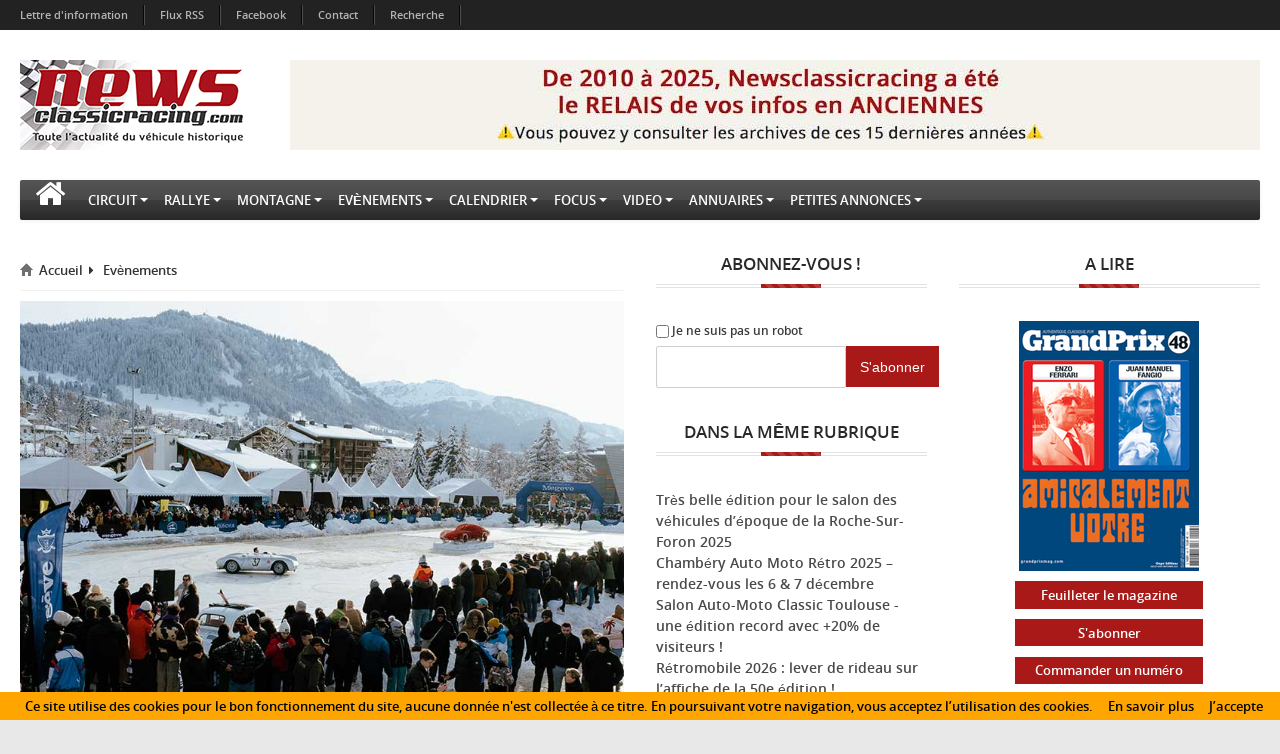

--- FILE ---
content_type: text/html; charset=utf-8
request_url: https://www.newsclassicracing.com/Elegance-a-Megeve-incontestable
body_size: 15725
content:
<!DOCTYPE html>
<html xmlns="http://www.w3.org/1999/xhtml">
<head>
    
<title>Élégance à Megève : incontestable succès pour ce 1er rendez-vous</title>
<!--<meta http-equiv="X-UA-Compatible" content="IE=EmulateIE7" />-->
<meta http-equiv="content-type" content="text/html; charset=utf-8" />
<meta http-equiv="content-script-type" content="text/javascript" />
<meta http-equiv="content-style-type"  content="text/css" />
<meta http-equiv="pragma" content="no-cache" />
<meta http-equiv="expires" content="-1" />
<meta name="title" content="Élégance à Megève : incontestable succès pour ce 1er rendez-vous" />
<meta name="identifier-url" content="https://www.newsclassicracing.com" />
<meta name="author" content="News Classic Racing - Toute l'actualité du véhicule historique" />
<meta name="language" content="fr" />
<meta name="revisit-after" content="7 days" />
<meta name="robots" content="index, follow" />
<meta name="distribution" content="global" />
<meta name="audience" content="all" />
<meta name="description" content="News Classic Racing est le portail de l'actualité du véhicule historique. Que ce soit en circuit, en rallye ou en montagne, vous y retrouverez les infos VHC ou VHRS. C'est également le calendrier des épreuves ainsi que l'annuaire des spécialistes de la voiture ancienne, sans oublier les petites annonces avec notre partenaire Classic Racing Annonces." />
<meta name="keywords" content="" />
<meta name="dc.title" content="News Classic Racing - Toute l'actualité du véhicule historique" />
<meta name="dc.creator" content="News Classic Racing - Toute l'actualité du véhicule historique" />
<meta name="dc.description" content="News Classic Racing est le portail de l'actualité du véhicule historique. Que ce soit en circuit, en rallye ou en montagne, vous y retrouverez les infos VHC ou VHRS. C'est également le calendrier des épreuves ainsi que l'annuaire des spécialistes de la voiture ancienne, sans oublier les petites annonces avec notre partenaire Classic Racing Annonces." />
<meta name="dc.subject" content="" />


<meta property="og:image" content="https://www.newsclassicracing.com/local/cache-vignettes/L300xH200/arton14116-d55f7.jpg?1726798088" />


    <meta http-equiv="Content-Type" content="text/html; charset=UTF-8" />    
    <meta http-equiv="X-UA-Compatible" content="chrome=1" />

    <meta name="viewport" content="width=device-width, initial-scale=1.0" />

    <!-- Styles Should be After Script -->
    <link rel="stylesheet" href="style.css" />
    <link rel="stylesheet" href="squelettes/template/screen.css" />
    <link rel="stylesheet" href="style/addtohomescreen.css" />

    <link id="cssThemeColor" rel="stylesheet" href="" />
    
<script src="framework/jquery-1.10.0.min.js"></script>
    <!--[if IE 7]>
    <link id="lnkFontAwesomeIE7" href="framework/fontawesome/css/font-awesome-ie7.min.css" rel="stylesheet" />
    <![endif]-->

    <!--[if lt IE 9]>
       <script src="framework/fix-ie/html5.js"></script>
    <![endif]-->

    <script src="framework/fix-ie/modernizr.v262.js"></script>
</head>

<body>

    <nav class="top-menu-2">
        <div class="row-fluid">
            <div class="navbar navbar-inverse">
                <h2 class="hidden">Navigation haut</h2>

                <div class="navbar-inner">
                    <div class="container-fluid">
                        <button type="button" class="btn btn-navbar" data-toggle="collapse" data-target=".nav-collapse">
                            <i class="icon-reorder"></i>
                        </button>

                        <div class="nav-collapse collapse">
                            <!--<a class="brand" href="#">Serpentsoft</a>-->

                            <ul class="nav">

                                <li><a href="spip.php?page=lettres">Lettre d'information</a></li>
                                <li class="divider-vertical"></li>

                                <li><a href="spip.php?page=rss">Flux RSS</a></li>
                                <li class="divider-vertical"></li>
                                
                                <li><a  target="_blank" href="https://www.facebook.com/pages/Newsclassicracing/175616512480783" >Facebook</a></li>
                                <li class="divider-vertical"></li>
                                
                                <li>
<a  href="-Contact-" >Contact</a>
</li>
                                <li class="divider-vertical"></li>
                                
                                <li><a href="spip.php?page=recherche">Recherche</a></li>
                                <li class="divider-vertical"></li>
                                            
                            </ul>

                           
                        </div>
                    </div>
                </div>
            </div>
        </div>
    </nav>

    <header>
        <div class="navbar navbar-banner">
            <div class="container-fluid">
                <div class="row-fluid">
                    <div class="logo-240 pull-left" itemscope itemtype="http://schema.org/Brand">
                        <h1 class="hidden" itemprop="name">NewsclassicRacing</h1>
                        <a href="https://www.newsclassicracing.com">
                            <img itemprop="logo" img src="IMG/siteon0.png?1519653816" alt="Logo" />
                        </a>
                    </div>

                    
	




	
		
			<div class='spip_document_151370 spip_document spip_documents spip_document_image spip_documents_center spip_document_center'>
<figure class="spip_doc_inner">
<a href="https://www.newsclassicracing.com/L-actu-sur-NCR-c-est-fini" class="spip_doc_lien">

		<img src='IMG/jpg/ncr2010-2025970px.png.jpg' width="970" height="90" alt='' /></a>
</figure>
</div> 
		
	

                </div>
            </div>
        </div>

    </header>
    
<nav class="container-fluid navbar-main enable-fixed">
        <h2 class="hidden">Navigation Bar</h2>


        <div class="navbar">
            <div class="navbar-inner">
                <div class="clearfix">

                    <button type="button" class="btn btn-navbar collapsed" data-toggle="collapse" data-target="#divNav2">
                        <span class="icon-reorder"></span>
                    </button>

                    <div id="divNav2" class="nav-collapse collapse clearfix">

                        <ul class="nav">
                            <li class="dropdown  " role="menu" aria-labelledby="dLabel">
                                <a class="dropdown-toggle" id="ancHomePages" role="button"
                                    data-hover="dropdown" data-delay="200"
                                    data-target="#" href="https://www.newsclassicracing.com"><i class="icon-home"></i></a>
                            </li>
                            
                            <li class="dropdown " role="menu" aria-labelledby="dLabel">
                              

                                    
                                         <a class="dropdown-toggle" id="a5" role="button"
                                    data-hover="dropdown" data-delay="200"
                                    data-target="-Circuit-" href="-Circuit-" title=""  >Circuit<i class="caret"></i></a>
                                    <ul class="dropdown-menu">
                                    
                                         <li><a href="-CER-" title="">Peter Auto Racing</a></li>
                                    
                                         <li><a href="-Serie-VH-FFSA-" title="">Historic Tour FFSA</a></li>
                                    
                                         <li><a href="-GP-de-France-Historique-" title="">GP de France Historique</a></li>
                                    
                                         <li><a href="-030-Endurance-V-de-V-" title="">Endurance V de V</a></li>
                                    
                                         <li><a href="-Autres-series-" title="">Autres épreuves</a></li>
                                    
                                    </ul>
                                    
                            </li>
                            
                            <li class="dropdown " role="menu" aria-labelledby="dLabel">
                              

                                    
                                         <a class="dropdown-toggle" id="a4" role="button"
                                    data-hover="dropdown" data-delay="200"
                                    data-target="-Rallye-" href="-Rallye-" title=""  >Rallye<i class="caret"></i></a>
                                    <ul class="dropdown-menu">
                                    
                                         <li><a href="-VHC-" title="">VHC/VHRS</a></li>
                                    
                                         <li><a href="-Regularite-" title="">Régularité</a></li>
                                    
                                         <li><a href="-Navigation-" title="">Navigation</a></li>
                                    
                                         <li><a href="-Autres-epreuves-" title="">Autres épreuves</a></li>
                                    
                                    </ul>
                                    
                            </li>
                            
                            <li class="dropdown " role="menu" aria-labelledby="dLabel">
                              

                                    
                                     <a class="dropdown-toggle " id="a0" role="button"
                                     data-delay="200"
                                    data-target="-Montagne,3-" href="-Montagne,3-" title=""  >Montagne<i class="caret"></i></a>
                                    
                            </li>
                            
                            <li class="dropdown " role="menu" aria-labelledby="dLabel">
                              

                                    
                                     <a class="dropdown-toggle " id="a0" role="button"
                                     data-delay="200"
                                    data-target="-Evenements-" href="-Evenements-" title=""  >Evènements<i class="caret"></i></a>
                                    
                            </li>
                            
                            <li class="dropdown " role="menu" aria-labelledby="dLabel">
                              

                                    
                                         <a class="dropdown-toggle" id="a5" role="button"
                                    data-hover="dropdown" data-delay="200"
                                    data-target="-Calendrier-" href="-Calendrier-" title=""  >Calendrier<i class="caret"></i></a>
                                    <ul class="dropdown-menu">
                                    
                                         <li><a href="-Circuit-24-" title="">Circuit</a></li>
                                    
                                         <li><a href="-Regularite-et-Navigation-" title="">Régularité et Navigation</a></li>
                                    
                                         <li><a href="-Rallye-VHC-VHRS-" title="">Rallye VHC/VHRS</a></li>
                                    
                                         <li><a href="-Montagne-" title="">Montagne</a></li>
                                    
                                         <li><a href="-Salons-Concours-" title="">Salons &amp; Concours</a></li>
                                    
                                    </ul>
                                    
                            </li>
                            
                            <li class="dropdown " role="menu" aria-labelledby="dLabel">
                              

                                    
                                     <a class="dropdown-toggle " id="a0" role="button"
                                     data-delay="200"
                                    data-target="-Focus-" href="-Focus-" title=""  >Focus<i class="caret"></i></a>
                                    
                            </li>
                            
                            <li class="dropdown " role="menu" aria-labelledby="dLabel">
                              

                                    
                                     <a class="dropdown-toggle " id="a0" role="button"
                                     data-delay="200"
                                    data-target="-Video-" href="-Video-" title=""  >Video<i class="caret"></i></a>
                                    
                            </li>
                            
                            <li class="dropdown " role="menu" aria-labelledby="dLabel">
                              

                                    
                                         <a class="dropdown-toggle" id="a2" role="button"
                                    data-hover="dropdown" data-delay="200"
                                    data-target="-Annuaire-" href="-Annuaire-" title=""  >Annuaires<i class="caret"></i></a>
                                    <ul class="dropdown-menu">
                                    
                                         <li><a href="-Specialistes-" title="">Spécialistes</a></li>
                                    
                                         <li><a href="-Circuits,38-" title="">Circuits</a></li>
                                    
                                    </ul>
                                    
                            </li>
                            
                            <li class="dropdown " role="menu" aria-labelledby="dLabel">
                              

                                    
                                     <a class="dropdown-toggle " id="a0" role="button"
                                     data-delay="200"
                                    data-target="-Petites-annonces-" href="-Petites-annonces-" title="" target="_blank" >Petites annonces<i class="caret"></i></a>
                                    
                            </li>
                            
                            
                        </ul>
                    </div>
                    
                </div>
            </div>
        </div>
    </nav>    <div class="container-fluid" itemscope itemtype="http://schema.org/CreativeWork">
        <!-- Main Content -->
        <div class="row-fluid">
            <!-- main content -->
            <div class="span6 main-content">
                <div class="article-content">
                            <header>
                                <div itemscope="" itemtype="http://schema.org/WebPage">
                                    <ul class="breadcrumb" itemprop="breadcrumb">
                                        <li>
                                            <a href="https://www.newsclassicracing.com"><i class="bo-icon-home"></i>Accueil</a><i class="icon-caret-right icon-fixed-width"></i></li>
                                        
                         
                            <li>
                                            <a href="-Evenements-">Evènements</a><i class=" icon-fixed-width"></i></li>
                             
                              
                
                                    </ul>
                                </div>

                                <div class="figure-container">
                                    <figure class="featured-post-figure" itemprop="associatedMedia" itemscope="" itemtype="http://schema.org/ImageObject">
                                         <img
	src="IMG/arton14116.jpg?1675001520"
	class="spip_logo"
	width="800"
	height="533"
	alt=""/>

                                        
                                    </figure>
                                </div>


                                <h1 itemprop="headline">Élégance à Megève&nbsp;: incontestable succès pour ce 1er rendez-vous</h1>

                                <div class="post-info">
                                    <div class="post-meta">
                                        <ul>
                                            <!--<li title="Post Author"><a href="#" onclick="return false;"><i class="bo-icon-pencil"></i>NewsClassicRacing</a></li>-->
                                                                                        <li title="Publish Time" itemprop="datePublished"><i class="bo-icon-time"></i>Publi&eacute; le 30 jan 2023 <!-- à 14:25--></li>
                                            
                                            
                                            <!-- <li><a href="#" itemprop="interactionCount" title="No. of Comments"><i class="bo-icon-comment"></i>15</a></li>
                                            <li itemprop="interactionCount" title="No. of Views"><i class="bo-icon-eye-open"></i>35</li> -->
                                        </ul>
                                    </div>
                                </div>



                            </header>




                            <span class="clearfix"></span>

                            <div class="post-entry " itemprop="articleBody">
                                    <p>Le week-end du 20-22 janvier, les passionnés d‘automobile avaient rendez-vous pour le <strong>premier opus </strong> d’Elégance à Megève.</p>
<div class='spip_document_119319 spip_document spip_documents spip_document_image spip_documents_right spip_document_right'>
<figure class="spip_doc_inner">


		<img src='IMG/jpg/1-1480.jpg' width="544" height="745" alt='' />
</figure>
</div>
<p>Parmi eux, des collectionneurs, d’anciennes gloires du sport automobile et des pilotes actuellement engagés en championnat du monde d’endurance ou en Formula E. <strong>Tous avaient répondu présents à l’invitation d’Alessandro Bortesi l’organisateur et de l’Automobile Club de Megève</strong> et ont ainsi ravi le public du village, venu en nombre sous un soleil radieux. Un succès incontestable pour un événement qui fait l’unanimité&nbsp;!</p>
<h2 class="spip">DES AUTOS D’EXCEPTION</h2>
<p>Au total, <strong>45 véhicules</strong> auront défilé et glissé sur la piste recouverte par le tapis GLICE (une technologie unique qui reproduit l’effet de la glace sans devoir en fabriquer) devant le public et les membres du jury. Parmi ces belles autos, des anciennes comme la Porsche 550 de 1955, une Giuletta Sprint 1957, une Bugatti T51 ou encore une Porsche 928 Nardone.</p>
<h2 class="spip">UN CONCOURS ÂPREMENT DISPUTÉ</h2>
<p>Les membres du jury n’ont pas eu la tâche facile au moment de départager ces beautés. La Pegaso de 1955 remporte la plus haute distinction des 3 catégories en se voyant remettre le prix du &#171;&nbsp;Best of the Show&nbsp;&#187;. La Ferrari 365 GTB/4 Daytona de 1971 remporte le prix de la plus belle voiture dans la catégorie &#171;&nbsp;Vintage&nbsp;&#187; et c’est la Bugatti Chiron qui s’octroie le titre de &#171;&nbsp;plus belle voiture moderne&nbsp;&#187;.</p>
<table class="table spip">
<tbody>
<tr class='row_odd odd'>
<td><div class='spip_document_120696 spip_document spip_documents spip_document_image spip_documents_left spip_document_left'>
<figure class="spip_doc_inner">

 <a href="IMG/jpg/0G3A0031.jpg" class="spip_doc_lien mediabox" type="image/jpeg">
		<img src='IMG/jpg/0G3A0031.jpg' width="800" height="450" alt='' /></a>
</figure>
</div></td>
<td><div class='spip_document_120728 spip_document spip_documents spip_document_image spip_documents_left spip_document_left'>
<figure class="spip_doc_inner">

 <a href="IMG/jpg/EM-ambiance_c_AstraVisuals-C-Hudry-7.jpg" class="spip_doc_lien mediabox" type="image/jpeg">
		<img src='IMG/jpg/EM-ambiance_c_AstraVisuals-C-Hudry-7.jpg' width="800" height="533" alt='' /></a>
</figure>
</div></td>
<td><div class='spip_document_120697 spip_document spip_documents spip_document_image spip_documents_left spip_document_left'>
<figure class="spip_doc_inner">

 <a href="IMG/jpg/0G3A4593.jpg" class="spip_doc_lien mediabox" type="image/jpeg">
		<img src='IMG/jpg/0G3A4593.jpg' width="800" height="450" alt='' /></a>
</figure>
</div></td></tr>
</tbody>
</table><h2 class="spip">DE LA PASSION ET DE LA GÉNÉROSITÉ</h2>
<p>Le grand public a pu lui aussi s’adonner à quelques glissades&nbsp;: des <strong>baptêmes de piste</strong> étaient proposés à la vente au profit d’associations qui luttent contre le Cancer de l’Enfant. Enfin, lors du Gala de Remise des Prix, <strong>une sculpture d’Antoine Dufilho, mise aux enchères</strong> pour l’association Cœur Vanessa, a été adjugée pour 31 000 euros.</p>
<p>S’il ne fait aucun doute que l’événement est un succès, Alessandro Bortesi de son côté retient une chose essentielle&nbsp;: &#171;&nbsp;Certains participants sont habitués à ces concours d’élégance, y compris internationaux, évoluent même souvent en rallye... Mais quand ces mêmes personnes me disent qu’elles ont eu tout le week-end <strong>la sensation d’être en famille dans un esprit de franche et sincère camaraderie,</strong> comme une bande d’amis qui découvrent ensemble un nouveau lieu et qui promettent de revenir, cela va bien au-delà de mes espérances&nbsp;&#187;.</p>
<div class='spip_document_120730 spip_document spip_documents spip_document_image spip_documents_center spip_document_center'>
<figure class="spip_doc_inner">

 <a href="IMG/jpg/1-1484.jpg" class="spip_doc_lien mediabox" type="image/jpeg">
		<img src='IMG/jpg/1-1484.jpg' width="800" height="449" alt='' /></a>
</figure>
</div>
<p>De bon augure <strong>pour les éditions à venir</strong> confirmées par Mme&nbsp;La Maire de Megève, Catherine Jullien-Brèches qui a d’ores et déjà donné rendez-vous en 2024&nbsp;!</p>
<p>-> <a href="2e-edition-de-l-Elegance-a-Megeve" class="spip_in">Tout 2023</a><br class='manualbr' />©AstraVisuals</p>
<iframe width="560" height="315" src="https://www.youtube.com/embed/nUlmhB0q754" title="YouTube video player" frameborder="0" allow="accelerometer; autoplay; clipboard-write; encrypted-media; gyroscope; picture-in-picture; web-share" allowfullscreen></iframe>
                            </div>
                            
                            
                            

<div class="spacer">&nbsp;</div>

<h2 class="titre_bleu">Portfolio</h2>
<ul class="gallery-fancybox gallery clearfix">

	<li class="gallery-thumb ">
			<a href="local/cache-vignettes/L800xH449/0G3A4767-e7852.jpg?1726798087" 
				title="" 
				rel="prettyPhoto[gallery1]">
				<img src='local/cache-vignettes/L700xH393/0G3A4767-81061.jpg?1726798087' />
			</a>
	</li>
        
	

	<li class="gallery-thumb ">
			<a href="local/cache-vignettes/L800xH449/0G3A5589-8890b.jpg?1726798087" 
				title="" 
				rel="prettyPhoto[gallery1]">
				<img src='local/cache-vignettes/L700xH393/0G3A5589-979de.jpg?1726798087' />
			</a>
	</li>
        
	

	<li class="gallery-thumb ">
			<a href="local/cache-vignettes/L800xH450/0G3A5668-eba69.jpg?1726798087" 
				title="" 
				rel="prettyPhoto[gallery1]">
				<img src='local/cache-vignettes/L700xH394/0G3A5668-a1365.jpg?1726798087' />
			</a>
	</li>
         <div class='spacer'></div>
	

	<li class="gallery-thumb ">
			<a href="local/cache-vignettes/L800xH450/0G3A6234-c2efc.jpg?1726798087" 
				title="" 
				rel="prettyPhoto[gallery1]">
				<img src='local/cache-vignettes/L700xH394/0G3A6234-fa6a9.jpg?1726798087' />
			</a>
	</li>
        
	

	<li class="gallery-thumb ">
			<a href="local/cache-vignettes/L800xH450/0G3A7147-46506.jpg?1726798087" 
				title="" 
				rel="prettyPhoto[gallery1]">
				<img src='local/cache-vignettes/L700xH394/0G3A7147-c768c.jpg?1726798087' />
			</a>
	</li>
        
	

	<li class="gallery-thumb ">
			<a href="local/cache-vignettes/L800xH450/0G3A7615-0a272.jpg?1726798087" 
				title="" 
				rel="prettyPhoto[gallery1]">
				<img src='local/cache-vignettes/L700xH394/0G3A7615-f3fd7.jpg?1726798087' />
			</a>
	</li>
         <div class='spacer'></div>
	

	<li class="gallery-thumb ">
			<a href="local/cache-vignettes/L800xH449/0G3A7657-87b9c.jpg?1726798087" 
				title="" 
				rel="prettyPhoto[gallery1]">
				<img src='local/cache-vignettes/L700xH393/0G3A7657-8b038.jpg?1726798087' />
			</a>
	</li>
        
	

	<li class="gallery-thumb ">
			<a href="local/cache-vignettes/L800xH449/0G3A7698-4ddf4.jpg?1726798087" 
				title="" 
				rel="prettyPhoto[gallery1]">
				<img src='local/cache-vignettes/L700xH393/0G3A7698-c02ff.jpg?1726798087' />
			</a>
	</li>
        
	

	<li class="gallery-thumb ">
			<a href="local/cache-vignettes/L800xH449/0G3A8017-f8237.jpg?1726798087" 
				title="" 
				rel="prettyPhoto[gallery1]">
				<img src='local/cache-vignettes/L700xH393/0G3A8017-962f4.jpg?1726798087' />
			</a>
	</li>
         <div class='spacer'></div>
	

	<li class="gallery-thumb ">
			<a href="local/cache-vignettes/L800xH533/96059321-8319-4B5E-8AD4-EDC34EE4CABC-b43aa.jpg?1726798087" 
				title="" 
				rel="prettyPhoto[gallery1]">
				<img src='local/cache-vignettes/L700xH466/96059321-8319-4B5E-8AD4-EDC34EE4CABC-039ca.jpg?1726798087' />
			</a>
	</li>
        
	

	<li class="gallery-thumb ">
			<a href="local/cache-vignettes/L800xH533/EM-ambiance_c_AstraVisuals-C-Hudry-1-aa0f6.jpg?1726798087" 
				title="" 
				rel="prettyPhoto[gallery1]">
				<img src='local/cache-vignettes/L700xH466/EM-ambiance_c_AstraVisuals-C-Hudry-1-b5163.jpg?1726798087' />
			</a>
	</li>
        
	

	<li class="gallery-thumb ">
			<a href="local/cache-vignettes/L800xH533/EM-ambiance_c_AstraVisuals-C-Hudry-15-fa771.jpg?1726798087" 
				title="" 
				rel="prettyPhoto[gallery1]">
				<img src='local/cache-vignettes/L700xH466/EM-ambiance_c_AstraVisuals-C-Hudry-15-747cc.jpg?1726798087' />
			</a>
	</li>
         <div class='spacer'></div>
	

	<li class="gallery-thumb ">
			<a href="local/cache-vignettes/L800xH533/EM-ambiance_c_AstraVisuals-C-Hudry-19-f4b47.jpg?1726798087" 
				title="" 
				rel="prettyPhoto[gallery1]">
				<img src='local/cache-vignettes/L700xH466/EM-ambiance_c_AstraVisuals-C-Hudry-19-d95b4.jpg?1726798087' />
			</a>
	</li>
        
	

	<li class="gallery-thumb ">
			<a href="local/cache-vignettes/L800xH533/EM-ambiance_c_AstraVisuals-C-Hudry-2-220d2.jpg?1726798087" 
				title="" 
				rel="prettyPhoto[gallery1]">
				<img src='local/cache-vignettes/L700xH466/EM-ambiance_c_AstraVisuals-C-Hudry-2-4dc4c.jpg?1726798087' />
			</a>
	</li>
        
	

	<li class="gallery-thumb ">
			<a href="local/cache-vignettes/L800xH533/EM-ambiance_c_AstraVisuals-C-Hudry-25-d45f4.jpg?1726798087" 
				title="" 
				rel="prettyPhoto[gallery1]">
				<img src='local/cache-vignettes/L700xH466/EM-ambiance_c_AstraVisuals-C-Hudry-25-2e7dc.jpg?1726798087' />
			</a>
	</li>
         <div class='spacer'></div>
	

	<li class="gallery-thumb ">
			<a href="local/cache-vignettes/L800xH533/EM-ambiance_c_AstraVisuals-C-Hudry-26-cdac5.jpg?1726798088" 
				title="" 
				rel="prettyPhoto[gallery1]">
				<img src='local/cache-vignettes/L700xH466/EM-ambiance_c_AstraVisuals-C-Hudry-26-7d315.jpg?1726798088' />
			</a>
	</li>
        
	

	<li class="gallery-thumb ">
			<a href="local/cache-vignettes/L800xH533/EM-ambiance_c_AstraVisuals-C-Hudry-30-2807a.jpg?1726798088" 
				title="" 
				rel="prettyPhoto[gallery1]">
				<img src='local/cache-vignettes/L700xH466/EM-ambiance_c_AstraVisuals-C-Hudry-30-1e6a0.jpg?1726798088' />
			</a>
	</li>
        
	

	<li class="gallery-thumb ">
			<a href="local/cache-vignettes/L800xH533/EM-ambiance_c_AstraVisuals-C-Hudry-32-2f5f2.jpg?1726798088" 
				title="" 
				rel="prettyPhoto[gallery1]">
				<img src='local/cache-vignettes/L700xH466/EM-ambiance_c_AstraVisuals-C-Hudry-32-e27f8.jpg?1726798088' />
			</a>
	</li>
         <div class='spacer'></div>
	

	<li class="gallery-thumb ">
			<a href="local/cache-vignettes/L800xH533/EM-ambiance_c_AstraVisuals-C-Hudry-33-73e12.jpg?1726798088" 
				title="" 
				rel="prettyPhoto[gallery1]">
				<img src='local/cache-vignettes/L700xH466/EM-ambiance_c_AstraVisuals-C-Hudry-33-fbcef.jpg?1726798088' />
			</a>
	</li>
        
	

	<li class="gallery-thumb ">
			<a href="local/cache-vignettes/L800xH533/EM-ambiance_c_AstraVisuals-C-Hudry-34-6dc67.jpg?1726798088" 
				title="" 
				rel="prettyPhoto[gallery1]">
				<img src='local/cache-vignettes/L700xH466/EM-ambiance_c_AstraVisuals-C-Hudry-34-bbee2.jpg?1726798088' />
			</a>
	</li>
        
	

	<li class="gallery-thumb ">
			<a href="local/cache-vignettes/L800xH533/EM-ambiance_c_AstraVisuals-C-Hudry-35-40314.jpg?1726798088" 
				title="" 
				rel="prettyPhoto[gallery1]">
				<img src='local/cache-vignettes/L700xH466/EM-ambiance_c_AstraVisuals-C-Hudry-35-f745d.jpg?1726798088' />
			</a>
	</li>
         <div class='spacer'></div>
	

	<li class="gallery-thumb ">
			<a href="local/cache-vignettes/L800xH533/EM-ambiance_c_AstraVisuals-C-Hudry-36-d5e51.jpg?1726798088" 
				title="" 
				rel="prettyPhoto[gallery1]">
				<img src='local/cache-vignettes/L700xH466/EM-ambiance_c_AstraVisuals-C-Hudry-36-bbd49.jpg?1726798088' />
			</a>
	</li>
        
	

	<li class="gallery-thumb ">
			<a href="local/cache-vignettes/L800xH533/EM-ambiance_c_AstraVisuals-C-Hudry-4-c88c0.jpg?1726798088" 
				title="" 
				rel="prettyPhoto[gallery1]">
				<img src='local/cache-vignettes/L700xH466/EM-ambiance_c_AstraVisuals-C-Hudry-4-537b8.jpg?1726798088' />
			</a>
	</li>
        
	

	<li class="gallery-thumb ">
			<a href="local/cache-vignettes/L800xH533/EM-ambiance_c_AstraVisuals-C-Hudry-40-b91bb.jpg?1726798088" 
				title="" 
				rel="prettyPhoto[gallery1]">
				<img src='local/cache-vignettes/L700xH466/EM-ambiance_c_AstraVisuals-C-Hudry-40-023a0.jpg?1726798088' />
			</a>
	</li>
         <div class='spacer'></div>
	

	<li class="gallery-thumb ">
			<a href="local/cache-vignettes/L800xH533/EM-ambiance_c_AstraVisuals-C-Hudry-41-5c01c.jpg?1726798088" 
				title="" 
				rel="prettyPhoto[gallery1]">
				<img src='local/cache-vignettes/L700xH466/EM-ambiance_c_AstraVisuals-C-Hudry-41-16b9f.jpg?1726798088' />
			</a>
	</li>
        
	

	<li class="gallery-thumb ">
			<a href="local/cache-vignettes/L800xH533/EM-ambiance_c_AstraVisuals-C-Hudry-8-7559c.jpg?1726798088" 
				title="" 
				rel="prettyPhoto[gallery1]">
				<img src='local/cache-vignettes/L700xH466/EM-ambiance_c_AstraVisuals-C-Hudry-8-cc974.jpg?1726798088' />
			</a>
	</li>
        
	

	<li class="gallery-thumb ">
			<a href="local/cache-vignettes/L639xH800/0G3A9164-20b71.jpg?1726798088" 
				title="2023" 
				rel="prettyPhoto[gallery1]">
				<img src='local/cache-vignettes/L559xH700/0G3A9164-e091e.jpg?1726798088' />
			</a>
	</li>
         <div class='spacer'></div>
	

	<li class="gallery-thumb ">
			<a href="local/cache-vignettes/L640xH800/0G3A9179-39111.jpg?1726798088" 
				title="2023" 
				rel="prettyPhoto[gallery1]">
				<img src='local/cache-vignettes/L560xH700/0G3A9179-4cb50.jpg?1726798088' />
			</a>
	</li>
        
	

	<li class="gallery-thumb ">
			<a href="local/cache-vignettes/L640xH800/0G3A9192-b3b20.jpg?1726798088" 
				title="2023" 
				rel="prettyPhoto[gallery1]">
				<img src='local/cache-vignettes/L560xH700/0G3A9192-f2c56.jpg?1726798088' />
			</a>
	</li>
        
	

	<li class="gallery-thumb ">
			<a href="local/cache-vignettes/L640xH800/0G3A9211-c32bd.jpg?1726798088" 
				title="2023" 
				rel="prettyPhoto[gallery1]">
				<img src='local/cache-vignettes/L560xH700/0G3A9211-500ca.jpg?1726798088' />
			</a>
	</li>
         <div class='spacer'></div>
	

</ul>



		






           


                            
                        </div>
            </div>
            
            <section class="span270">
    <h2 class="hidden">Right Sidebar</h2>

    <!-- Feedburner -->
    <aside class="widget w-rss-feed">
        <div class="widget-title">
            <h4>Abonnez-vous !</h4>
        </div>

        <div class="widget-content clearfix">
            <div class="feedburner-subscribe">
                    <div class="input-append input-block-level">
                        <div class='formulaire_spip formulaire_newsletter formulaire_newsletter_subscribe' id='formu-newsletter'>
	
	

	 
	<form method='post' action='/Elegance-a-Megeve-incontestableformu-newsletter'><div>
		<span class="form-hidden"><input name='formulaire_action' type='hidden'
		value='newsletter_subscribe'><input name='formulaire_action_args' type='hidden'
		value='LX1ChNno+qOoTDZj+pQ9aIzeEbURvRTs3lqz+qJoUzid8jMSrXySzRob2L2ZuEdCUQtH5RgnBHqBildkOPKGefvED8ir5hFdaQ=='><input name='formulaire_action_sign' type='hidden'
		value=''><input type='hidden' name='_jeton' value='94c99036b30024849df867b0a723fa7c193c2a93572e01abc0cecbf5fa6b7ebc' /><label class='check_if_nobot'><input type='checkbox' name='_nospam_encrypt' value='1' /> Je ne suis pas un robot</label></span><div class="editer-groupe">
			<div class="editer saisie_session_email" style="display: none;">
	<label for="give_me_your_email">Veuillez laisser ce champ vide :</label>
	<input type="text" class="text email" name='x_UVhxUDloMEtUbHJzL24xRmVFMD0' id="give_me_your_email" value="" size="10" />
</div><div class="editer editer_session_email obligatoire"><input type="email" name='x_UVhxUDRCVVlWRi9jL2sxQ2VsZzR2UT09' style="color: #AAA;width:64%;padding: 0;padding-left:15px" value="" id="session_email"  required='required'/>
			
			

		
		
		<!--extra-->
		
		
		<input type="submit" class="submit" value="S'abonner"  style="background: #A91917;
    background-color: #A91917;
    color: white;
    /* height: 108%; */
    padding-left: 1em;
    padding-right: 1em;
    border: none;
    border-radius: 0;
    padding-top: 0.76em;
    padding-bottom: 0.76em;"/>
    </div>
    </div>
	</div></form>
	
</div>
                    </div>
            </div>
        </div>
    </aside>

    <aside class="widget w-weather">
        <div class="widget-title">
            <h4>Dans la même rubrique</h4>
        </div>
        <br />
        

            <div class="title">
                <h5><a href="Tres-belle-edition-pour-le-salon-des-vehicules-d-epoque-de-la-Roche-Sur-Foron">Très belle édition pour le salon des véhicules d&#8217;époque de la Roche-Sur-Foron 2025</a></h5>
            </div>

        

            <div class="title">
                <h5><a href="Chambery-Auto-Moto-Retro-2025-rendez-vous-les-6-7-decembre">Chambéry Auto Moto Rétro 2025 – rendez-vous les 6 &amp; 7 décembre</a></h5>
            </div>

        

            <div class="title">
                <h5><a href="Salon-Auto-Moto-Classic-Toulouse-une-e%CC%81dition-record-avec-20-de-visiteurs">Salon Auto-Moto Classic Toulouse - une édition record avec +20% de visiteurs&nbsp;!</a></h5>
            </div>

        

            <div class="title">
                <h5><a href="Retromobile-2026-lever-de-rideau-sur-l-affiche-de-la-50e-edition">Rétromobile 2026&nbsp;: lever de rideau sur l&#8217;affiche de la 50e édition&nbsp;!</a></h5>
            </div>

        

            <div class="title">
                <h5><a href="7e-edition-de-l-AYNAC-MOTOR-FESTIVAL-46">7e édition de l&#8217;AYNAC MOTOR FESTIVAL (46)</a></h5>
            </div>

        

            <div class="title">
                <h5><a href="Journees-europeennes-du-patrimoine-2025-au-chateau-de-Compiegne">Journées européennes du patrimoine 2025 au château de Compiègne</a></h5>
            </div>

        

            <div class="title">
                <h5><a href="Record-de-participation-pour-la-18e-Traversee-de-Paris-estivale">Record de participation pour la 18e Traversée de Paris estivale</a></h5>
            </div>

        

            <div class="title">
                <h5><a href="Les-voitures-de-collection-de-la-Gendarmerie-Nationale-dans-la-caravane-du-Tour">Les voitures de collection de la Gendarmerie Nationale dans la caravane du Tour de France</a></h5>
            </div>

        
    </aside>    <!-- Weather -->
<aside class="widget w-weather">


    <div class="widget-title">
        <h4>Prochaines Epreuves</h4>
    </div>
	<!--<div align="center">

        <script type="text/javascript">
            function initLocalClocks(){
                var date = new Date; 
                var seconds = date.getSeconds(); 
                var minutes = date.getMinutes(); 
                var hours = date.getHours(); 
                var hands = [
                    {hand:'hours', angle:(hours * 30) + (minutes / 2)}, 
                    {hand:'minutes', angle:(minutes * 6) + (seconds/10)}, 
                    {hand:'seconds', angle:(seconds * 6)}
                ]; 
                for (var j = 0; j < hands.length; j++){
                    var elements = document.querySelectorAll('.' + hands[j].hand); 
                    for (var k = 0; k < elements.length; k++){
                        elements[k].style.webkitTransform = 'rotateZ(' + hands[j].angle + 'deg)'; 
                        elements[k].style.transform = 'rotateZ(' + hands[j].angle + 'deg)'; 
                        if (hands[j].hand === 'minutes'){
                            elements[k].parentNode.setAttribute('data-second-angle', hands[j + 1].angle); }
                    }
                }
            }
        </script>

        <style>
            .clock { background: #fff url(pub/BRM-V6-200x230/images/fond-montreRespV4.png) no-repeat center; height: 253px; position: relative; width: 220px; background-size:contain; } 
            .clock.simple:after { background: #fff; border-radius: 50%; content: ""; position: absolute; left: 50%; top: 50%; -webkit-transform: translate(-100%, -100%); -ms-transform: translate(-100%, -100%); transform: translate(-100%, -100%); width: 5%; height: 5%; z-index: 10; } 
            .minutes-container, .hours-container, .seconds-container { position: absolute; top: 0; right: 0; bottom: 0; left: 0; -webkit-transform-origin: 100% 100%; -ms-transform-origin: 100% 100%; transform-origin: 100% 100%; } 
            .hours-container{ -webkit-transform-origin: 50% 50%; -ms-transform-origin: 50% 50%; transform-origin: 50% 50%; } 
            .minutes-container{ -webkit-transform-origin: 50% 50%; -ms-transform-origin: 50% 50%; transform-origin: 50% 50%; }  
            .seconds-container{ -webkit-transform-origin: 50% 50%; -ms-transform-origin: 50% 50%; transform-origin: 50% 50%; } 
            .hours { background: transparent url(pub/BRM-V6-200x230/images/heureRespV4.png) no-repeat center; height: 100%; left: 0px; position: absolute; top: 0px; width: 100%; -webkit-transform-origin: 100% 100%; -ms-transform-origin: 50% 50%; transform-origin: 50% 50%; background-size:contain;} 
            .minutes { background: transparent url(pub/BRM-V6-200x230/images/minuteRespV4.png) no-repeat center; height: 100%; left: 0px; position: absolute; top: 0px; width: 100%; -webkit-transform-origin: 100% 100%; -ms-transform-origin: 50% 50%; transform-origin: 50% 50%; background-size:contain;}
            .seconds { background: transparent url(pub/BRM-V6-200x230/images/secondeRespV4.png) no-repeat center; height: 100%; left: 0px; position: absolute; top: 0px; width: 100%; -webkit-transform-origin: 100% 100%; -ms-transform-origin: 50% 50%; transform-origin: 50% 50%; background-size:contain; z-index: 8; } 
            .hours-container{-webkit-animation:rotate 43200s infinite linear;animation:rotate 43200s infinite linear;} 
            @-webkit-keyframes rotate { 100% { -webkit-transform: rotateZ(360deg); transform: rotateZ(360deg); } } 
            @keyframes rotate { 100% { -webkit-transform: rotateZ(360deg); transform: rotateZ(360deg); } }
            .hours-container {
                animation: rotate 43200s infinite linear;
            }
            .minutes-container {
                animation: rotate 3600s infinite linear;
            }
            .seconds-container {
                animation: rotate 60s infinite linear;
            }
        </style>
		<a href="http://www.brm-manufacture.com" target="_blank" >
        <iframe title="montre BRM" onload="initLocalClocks();" style="border: none;display: none;" src="https://www.joce-web.fr" width="0"></iframe>
        <article class="clock">
            <div class="hours-container">
                <div class="hours"></div>
            </div>
            <div class="minutes-container">
                <div class="minutes"></div>
            </div>
            <div class="seconds-container">
                <div class="seconds"></div>
            </div>
        </article>
			</a>
    <br /><br />
</div> -->
    <div class="title">

         
            

                
                    <h5>28/01&nbsp;-&nbsp;<a   href="Salon-Retromobile-2026-9323">Salon Rétromobile 2026</a></h5>
                
                    <h5>30/01&nbsp;-&nbsp;<a   href="Legend-Boucles-Bastogne-B">Legend Boucles - Bastogne (B)</a></h5>
                
                    <h5>31/01&nbsp;-&nbsp;<a   href="XXVIIe-Rallye-Monte-Carlo-Historique">XXVIIIe Rallye Monte-Carlo Historique</a></h5>
                
                    <h5>14/02&nbsp;-&nbsp;<a   href="70e-Rallye-Neige-et-Glace">71e Rallye Neige et Glace</a></h5>
                
                    <h5>21/02&nbsp;-&nbsp;<a   href="5e-Auto-tour-du-Briennois-10">7e Auto-Tour du Briennois (10)</a></h5>
                 
                 

                </div>
    
        <a href="-Calendrier-" class="tteepreuves">voir toutes les épreuves</a>
    
   
                </aside>    <aside class="widget w-adv">
                                <div class="widget-title">
                                    <h4>Annonces</h4>
                                </div>
                                <div class="widget-content clearfix">
                                    <a href="#"> <p><strong>Clap de fin pour NCR&nbsp;:</strong></p>
<div class='spip_document_151555 spip_document spip_documents spip_document_image spip_documents_center spip_document_center spip_document_avec_legende'
  data-legende-len="11" data-legende-lenx=""
>
<figure class="spip_doc_inner">
<a href="https://www.newsclassicracing.com/L-actu-sur-NCR-c-est-fini" class="spip_doc_lien">

		<img src='IMG/jpg/finncr2025.jpg' width="220" height="286" alt='' /></a>
<figcaption class='spip_doc_legende'>
	 <div class='spip_doc_titre  '><strong>Cliquez&nbsp;!</strong></div>
	 
	 
</figcaption></figure>
</div><hr class="spip" /><div class='spip_document_148705 spip_document spip_documents spip_document_image spip_documents_center spip_document_center spip_document_avec_legende'
  data-legende-len="11" data-legende-lenx=""
>
<figure class="spip_doc_inner">
<a href="https://www.zoulouracingheritage.com/" class="spip_out spip_doc_lien" rel='noopener noreferrer ' target='_blank'>

		<img src='IMG/jpg/n_g26.jpg' width="220" height="391" alt='' /></a>
<figcaption class='spip_doc_legende'>
	 <div class='spip_doc_titre  '><strong>Cliquez&nbsp;!</strong></div>
	 
	 
</figcaption></figure>
</div><hr class="spip" /><div class='spip_document_93176 spip_document spip_documents spip_document_image spip_documents_center spip_document_center spip_document_avec_legende'
  data-legende-len="11" data-legende-lenx=""
>
<figure class="spip_doc_inner">
<a href="http://www.equipeeurope.com" class="spip_out spip_doc_lien" rel='noopener noreferrer ' target='_blank'>

		<img src='IMG/png/LogoEE_White200-23938.png' width="153" height="200" alt='' /></a>
<figcaption class='spip_doc_legende'>
	 <div class='spip_doc_titre  '><strong>Cliquez&nbsp;!</strong></div>
	 
	 
</figcaption></figure>
</div><hr class="spip" /><div class='spip_document_147963 spip_document spip_documents spip_document_image spip_documents_center spip_document_center spip_document_avec_legende'
  data-legende-len="11" data-legende-lenx=""
>
<figure class="spip_doc_inner">
<a href="http://www.romania-historic-rally.com/" class="spip_out spip_doc_lien" rel='noopener noreferrer ' target='_blank'>

		<img src='IMG/jpg/flyer2025.jpg' width="220" height="293" alt='' /></a>
<figcaption class='spip_doc_legende'>
	 <div class='spip_doc_titre  '><strong>Cliquez&nbsp;!</strong></div>
	 
	 
</figcaption></figure>
</div><hr class="spip" /><div class='spip_document_149374 spip_document spip_documents spip_document_image spip_documents_center spip_document_center'>
<figure class="spip_doc_inner">
<a href="https://www.berlinettemagazine.com/abonnement/" class="spip_out spip_doc_lien" rel='noopener noreferrer ' target='_blank'>

		<img src='IMG/jpg/bm.jpg' width="220" height="293" alt='' /></a>
</figure>
</div><hr class="spip" /><div class='spip_document_146394 spip_document spip_documents spip_document_image spip_documents_center spip_document_center spip_document_avec_legende'
  data-legende-len="11" data-legende-lenx=""
>
<figure class="spip_doc_inner">
<a href="http://www.thrf.fr/" class="spip_out spip_doc_lien" rel='noopener noreferrer ' target='_blank'>

		<img src='IMG/gif/thrf2025-2.gif' width="220" height="315" alt='' /></a>
<figcaption class='spip_doc_legende'>
	 <div class='spip_doc_titre  '><strong>Cliquez&nbsp;!</strong></div>
	 
	 
</figcaption></figure>
</div><hr class="spip" />
<p><strong>Consultez les petites annonces sur&nbsp;:</strong></p>
<div class='spip_document_120473 spip_document spip_documents spip_document_image spip_documents_center spip_document_center spip_document_avec_legende'
  data-legende-len="11" data-legende-lenx=""
>
<figure class="spip_doc_inner">
<a href="https://www.classic-racing-annonces.fr/" class="spip_out spip_doc_lien" rel='noopener noreferrer ' target='_blank'>

		<img src='IMG/jpg/200x200_classique.jpg' width="200" height="200" alt='' /></a>
<figcaption class='spip_doc_legende'>
	 <div class='spip_doc_titre  '><strong>Cliquez&nbsp;!</strong></div>
	 
	 
</figcaption></figure>
</div><hr class="spip" />
<p><strong>Toutes les photos sur&nbsp;:</strong><br class='manualbr' /></p>
<div class='spip_document_96095 spip_document spip_documents spip_document_image spip_documents_center spip_document_center spip_document_avec_legende'
  data-legende-len="11" data-legende-lenx=""
>
<figure class="spip_doc_inner">
<a href="http://www.photoclassicracing.com" class="spip_out spip_doc_lien" rel='noopener noreferrer ' target='_blank'>

		<img src='IMG/png/logo-photoclassic.png' width="223" height="68" alt='' /></a>
<figcaption class='spip_doc_legende'>
	 <div class='spip_doc_titre  '><strong>Cliquez&nbsp;!</strong></div>
	 
	 
</figcaption></figure>
</div><hr class="spip" /></a>
                                </div>
                                </aside>	                                    <!-- Tabs -->
                                    <section class="widget w-tabs">
                                        <h3 class="hidden">Tabs Widget</h3>

                                        <div class="widget-content clearfix">
                                            <ul class="tabs-header clearfix">
                                                <li class="btn-theme active"><a data-target="#popular" data-toggle="tab">Populaires</a></li>
                                                <li class="btn-theme"><a data-target="#recent" data-toggle="tab">Recents</a></li>
                                            </ul>

                                            <div class="tab-content">

                                                <div class="tab-pane active" id="popular">
                                                    <aside class="row-fluid">
                                                        <h4 class="hidden">Popular News Tab</h4>

                                                        <div class="posts-in-widget">
                                                            <div class="tabs-special-style">
                                                                <ul class="media-list">
                                                                    
                                                                </ul>
                                                            </div>
                                                        </div>
                                                    </aside>
                                                </div>

                                                <div class="tab-pane" id="recent">
                                                    <aside class="row-fluid">
                                                        <h4 class="hidden">Recent News Tab</h4>

                                                        <div class="posts-in-widget">
                                                            <div class="tabs-special-style">
                                                                <ul class="media-list">
                                                                    
                                                                        <li class="media">
                                                                            <article>
                                                                                <a href="Equipe-Europe-une-saison-2025-phenomenale" class="span3" title="">
                                                                                    <div class="media-object thumb-effect">
                                                                                        <div class="mask"></div>
                                                                                        <img
	src="local/cache-gd2/0c/7971e7d0a5b5497babbaaf982f9756.jpg?1762338184" class='spip_logo' width='150' height='150'
	alt="" />
                                                                                    </div>
                                                                                </a>

                                                                                <div class="media-body span9">
                                                                                    <a href="Equipe-Europe-une-saison-2025-phenomenale" title="Equipe Europe, une saison 2025 phénoménale ">

                                                                                        <h5 class="media-heading">Equipe Europe, une saison 2025 phénoménale </h5>
                                                                                    </a>

                                                                                    <div class="media">
                                                                                        <span title="Published Time"><i class="bo-icon-time"></i>06 nov 25, 07:07</span>
                                                                                    </div>
                                                                                </div>
                                                                            </article>
                                                                        </li>
                                                                        
                                                                        <li class="media">
                                                                            <article>
                                                                                <a href="Retour-sur-les-Routes-du-pays-Flamand" class="span3" title="">
                                                                                    <div class="media-object thumb-effect">
                                                                                        <div class="mask"></div>
                                                                                        <img
	src="local/cache-gd2/fd/f740bf227461bf1c7fdac14c8907e2.jpg?1762355291" class='spip_logo' width='150' height='150'
	alt="" />
                                                                                    </div>
                                                                                </a>

                                                                                <div class="media-body span9">
                                                                                    <a href="Retour-sur-les-Routes-du-pays-Flamand" title="Retour sur les Routes du pays Flamand ">

                                                                                        <h5 class="media-heading">Retour sur les Routes du pays Flamand </h5>
                                                                                    </a>

                                                                                    <div class="media">
                                                                                        <span title="Published Time"><i class="bo-icon-time"></i>05 nov 25, 16:08</span>
                                                                                    </div>
                                                                                </div>
                                                                            </article>
                                                                        </li>
                                                                        
                                                                        <li class="media">
                                                                            <article>
                                                                                <a href="Rallye-Pionniers-Classic-2025-Une-edition-d-anthologie" class="span3" title="">
                                                                                    <div class="media-object thumb-effect">
                                                                                        <div class="mask"></div>
                                                                                        <img
	src="local/cache-gd2/ba/81bdafb9abef80f0be1497c406033b.jpg?1762268635" class='spip_logo' width='150' height='150'
	alt="" />
                                                                                    </div>
                                                                                </a>

                                                                                <div class="media-body span9">
                                                                                    <a href="Rallye-Pionniers-Classic-2025-Une-edition-d-anthologie" title="Rallye Pionniers Classic 2025 – Une édition d&#8217;anthologie">

                                                                                        <h5 class="media-heading">Rallye Pionniers Classic 2025 – Une édition d&#8217;anthologie</h5>
                                                                                    </a>

                                                                                    <div class="media">
                                                                                        <span title="Published Time"><i class="bo-icon-time"></i>05 nov 25, 07:40</span>
                                                                                    </div>
                                                                                </div>
                                                                            </article>
                                                                        </li>
                                                                        
                                                                        <li class="media">
                                                                            <article>
                                                                                <a href="HTCC-Saison-22-Episodes-19-20-Le-MANS-25-et-26-octobre-2025" class="span3" title="">
                                                                                    <div class="media-object thumb-effect">
                                                                                        <div class="mask"></div>
                                                                                        <img
	src="local/cache-gd2/e0/363897ef10c7c948aa58a89e11f31e.jpg?1762267870" class='spip_logo' width='150' height='150'
	alt="" />
                                                                                    </div>
                                                                                </a>

                                                                                <div class="media-body span9">
                                                                                    <a href="HTCC-Saison-22-Episodes-19-20-Le-MANS-25-et-26-octobre-2025" title="HTCC Saison 22 -  Episodes 19&amp;20 -  Le MANS - 25 et 26 octobre 2025">

                                                                                        <h5 class="media-heading">HTCC Saison 22 -  Episodes 19&amp;20 -  Le MANS - 25 et 26 octobre 2025</h5>
                                                                                    </a>

                                                                                    <div class="media">
                                                                                        <span title="Published Time"><i class="bo-icon-time"></i>05 nov 25, 07:33</span>
                                                                                    </div>
                                                                                </div>
                                                                            </article>
                                                                        </li>
                                                                        
                                                                        <li class="media">
                                                                            <article>
                                                                                <a href="Phocea-Productions-le-calendrier-2026" class="span3" title="">
                                                                                    <div class="media-object thumb-effect">
                                                                                        <div class="mask"></div>
                                                                                        <img
	src="local/cache-gd2/42/e27c735fee0a3cba2dd597c0b93c6d.jpg?1762267870" class='spip_logo' width='150' height='150'
	alt="" />
                                                                                    </div>
                                                                                </a>

                                                                                <div class="media-body span9">
                                                                                    <a href="Phocea-Productions-le-calendrier-2026" title="Phocéa Productions&nbsp;: le calendrier 2026">

                                                                                        <h5 class="media-heading">Phocéa Productions&nbsp;: le calendrier 2026</h5>
                                                                                    </a>

                                                                                    <div class="media">
                                                                                        <span title="Published Time"><i class="bo-icon-time"></i>05 nov 25, 07:26</span>
                                                                                    </div>
                                                                                </div>
                                                                            </article>
                                                                        </li>
                                                                        
                                                                </ul>
                                                            </div>
                                                        </div>
                                                    </aside>
                                                </div>


                                            </div>
                                        </div>
                                    </section>


            </section>            <section class="span300">
                                        <h2 class="hidden">Left Sidebar</h2>

                                        <!-- 300x250 Adv -->
                                        <aside class="widget w-adv">

                                            
                                                <div class="widget-title">
                                                    <h4>A LIRE</h4>
                                                </div>

                                                <br />

                                                <div style="text-align:center">
                                                    
                                                        
                                                            <img src='local/cache-vignettes/L180xH250/grand_prix_48_version_numerique_01-2-723fa.jpg?1752672166' width='180' height='250' />
                                                        
                                                        
                                                        <div id="flipbook" style="display:none">
                                                            
<div class="magazine-viewport">
	<div class="container">
		<div class="magazine">
<div class="zoom-icon zoom-icon-in" style="cursor:pointer;font-size:2em;    background: #A91917;width:20%;margin-left:auto;margin-right:auto;background-color: #A91917;color:white;padding:1em;    position: fixed;right: 0;bottom: 0" onclick="$('#flipbook').hide();">Fermer</div>
                                                            <div id="flizpbook">
                                                        
                                                            <div  class="hard" ><img src='local/cache-vignettes/L270xH374/grand_prix_48_version_numerique_01-2-b7e70.jpg?1752672166' width='270' height='374' /></div>
                                                        
                                                            <div  ><img src='local/cache-vignettes/L270xH360/grand_prix_48_version_numerique_02-2-da5da.jpg?1752672166' width='270' height='360' /></div>
                                                        
                                                            <div  ><img src='local/cache-vignettes/L270xH362/grand_prix_48_version_numerique_03-2-9021b.jpg?1752672166' width='270' height='362' /></div>
                                                        
                                                            <div  ><img src='local/cache-vignettes/L270xH365/grand_prix_48_version_numerique_04-2-1fffc.jpg?1752672166' width='270' height='365' /></div>
                                                        
                                                            <div  ><img src='local/cache-vignettes/L270xH365/grand_prix_48_version_numerique_05-2-770ce.jpg?1752672166' width='270' height='365' /></div>
                                                        
                                                            <div  ><img src='local/cache-vignettes/L270xH365/grand_prix_48_version_numerique_06-2-2c7cb.jpg?1752672166' width='270' height='365' /></div>
                                                        
                                                            <div  ><img src='local/cache-vignettes/L270xH365/grand_prix_48_version_numerique_07-2-b082f.jpg?1752672166' width='270' height='365' /></div>
                                                        
                                                            <div  ><img src='local/cache-vignettes/L270xH360/grand_prix_48_version_numerique_08-2-f06f0.jpg?1752672166' width='270' height='360' /></div>
                                                        
                                                            <div  ><img src='local/cache-vignettes/L270xH362/grand_prix_48_version_numerique_09-2-f915a.jpg?1752672166' width='270' height='362' /></div>
                                                        
                                                            <div  ><img src='local/cache-vignettes/L270xH365/grand_prix_48_version_numerique_10-2-f4f9d.jpg?1752672166' width='270' height='365' /></div>
                                                        
                                                            <div  ><img src='local/cache-vignettes/L270xH365/grand_prix_48_version_numerique_11-2-05742.jpg?1752672166' width='270' height='365' /></div>
                                                        
                                                            <div  ><img src='local/cache-vignettes/L270xH365/grand_prix_48_version_numerique_12-2-371b8.jpg?1752672166' width='270' height='365' /></div>
                                                        
                                                            <div  ><img src='local/cache-vignettes/L270xH365/grand_prix_48_version_numerique_13-2-6e5c9.jpg?1752672166' width='270' height='365' /></div>
                                                        
                                                            <div  ><img src='local/cache-vignettes/L270xH365/grand_prix_48_version_numerique_14-2-92e80.jpg?1752672166' width='270' height='365' /></div>
                                                        
                                                            <div  ><img src='local/cache-vignettes/L270xH365/grand_prix_48_version_numerique_15-2-3a1d2.jpg?1752672166' width='270' height='365' /></div>
                                                        
                                                            <div  ><img src='local/cache-vignettes/L270xH365/grand_prix_48_version_numerique_16-2-96b90.jpg?1752672166' width='270' height='365' /></div>
                                                        
                                                            <div  ><img src='local/cache-vignettes/L270xH365/grand_prix_48_version_numerique_17-2-887cc.jpg?1752672166' width='270' height='365' /></div>
                                                        
                                                            <div  ><img src='local/cache-vignettes/L270xH365/grand_prix_48_version_numerique_18-2-abc7d.jpg?1752672166' width='270' height='365' /></div>
                                                        
                                                            <div  ><img src='local/cache-vignettes/L270xH365/grand_prix_48_version_numerique_19-2-61fed.jpg?1752672166' width='270' height='365' /></div>
                                                        
                                                            <div  ><img src='local/cache-vignettes/L270xH365/grand_prix_48_version_numerique_20-2-19fd3.jpg?1752672166' width='270' height='365' /></div>
                                                        
                                                            <div  ><img src='local/cache-vignettes/L270xH365/grand_prix_48_version_numerique_21-2-487e5.jpg?1752672166' width='270' height='365' /></div>
                                                        
                                                            <div  ><img src='local/cache-vignettes/L270xH365/grand_prix_48_version_numerique_22-2-2f10e.jpg?1752672166' width='270' height='365' /></div>
                                                        
                                                            <div  ><img src='local/cache-vignettes/L270xH365/grand_prix_48_version_numerique_23-2-859ec.jpg?1752672166' width='270' height='365' /></div>
                                                        
                                                            <div  ><img src='local/cache-vignettes/L270xH365/grand_prix_48_version_numerique_24-2-565ab.jpg?1752672166' width='270' height='365' /></div>
                                                        
                                                            <div  ><img src='local/cache-vignettes/L270xH363/grand_prix_48_version_numerique_25-2-138ca.jpg?1752672166' width='270' height='363' /></div>
                                                        
                                                            <div  ><img src='local/cache-vignettes/L270xH365/grand_prix_48_version_numerique_26-2-09eeb.jpg?1752672166' width='270' height='365' /></div>
                                                        
                                                            <div  ><img src='local/cache-vignettes/L270xH365/grand_prix_48_version_numerique_27-2-25223.jpg?1752672166' width='270' height='365' /></div>
                                                        
                                                            <div  ><img src='local/cache-vignettes/L270xH365/grand_prix_48_version_numerique_28-2-b0a0a.jpg?1752672166' width='270' height='365' /></div>
                                                        
                                                            <div  ><img src='local/cache-vignettes/L270xH365/grand_prix_48_version_numerique_29-2-56ef1.jpg?1752672169' width='270' height='365' /></div>
                                                        
                                                            <div  ><img src='local/cache-vignettes/L270xH365/grand_prix_48_version_numerique_30-2-fe256.jpg?1752672169' width='270' height='365' /></div>
                                                        
                                                            <div  ><img src='local/cache-vignettes/L270xH365/grand_prix_48_version_numerique_31-2-cb3d9.jpg?1752672169' width='270' height='365' /></div>
                                                        
                                                            <div  ><img src='local/cache-vignettes/L270xH365/grand_prix_48_version_numerique_32-2-19a5a.jpg?1752672169' width='270' height='365' /></div>
                                                        
                                                            <div  ><img src='local/cache-vignettes/L270xH365/grand_prix_48_version_numerique_33-2-90e97.jpg?1752672169' width='270' height='365' /></div>
                                                        
                                                            <div  ><img src='local/cache-vignettes/L270xH365/grand_prix_48_version_numerique_34-2-e01f4.jpg?1752672169' width='270' height='365' /></div>
                                                        
                                                            <div  ><img src='local/cache-vignettes/L270xH365/grand_prix_48_version_numerique_35-2-52659.jpg?1752672169' width='270' height='365' /></div>
                                                        
                                                            <div  ><img src='local/cache-vignettes/L270xH365/grand_prix_48_version_numerique_36-2-422f3.jpg?1752672169' width='270' height='365' /></div>
                                                        
                                                            <div  ><img src='local/cache-vignettes/L270xH365/grand_prix_48_version_numerique_37-2-2e23f.jpg?1752672169' width='270' height='365' /></div>
                                                        
                                                            <div  ><img src='local/cache-vignettes/L270xH365/grand_prix_48_version_numerique_38-2-119d0.jpg?1752672169' width='270' height='365' /></div>
                                                        
                                                            <div  ><img src='local/cache-vignettes/L270xH365/grand_prix_48_version_numerique_39-2-dc78b.jpg?1752672169' width='270' height='365' /></div>
                                                        
                                                            <div  ><img src='local/cache-vignettes/L270xH365/grand_prix_48_version_numerique_40-2-a8ef7.jpg?1752672169' width='270' height='365' /></div>
                                                        
                                                            <div  ><img src='local/cache-vignettes/L270xH365/grand_prix_48_version_numerique_41-2-268dd.jpg?1752672169' width='270' height='365' /></div>
                                                        
                                                            <div  ><img src='local/cache-vignettes/L270xH365/grand_prix_48_version_numerique_42-2-7cecc.jpg?1752672169' width='270' height='365' /></div>
                                                        
                                                            <div  ><img src='local/cache-vignettes/L270xH365/grand_prix_48_version_numerique_43-2-11d2d.jpg?1752672169' width='270' height='365' /></div>
                                                        
                                                            <div  ><img src='local/cache-vignettes/L270xH365/grand_prix_48_version_numerique_44-2-837c5.jpg?1752672169' width='270' height='365' /></div>
                                                        
                                                            <div  ><img src='local/cache-vignettes/L270xH365/grand_prix_48_version_numerique_45-2-6fc26.jpg?1752672169' width='270' height='365' /></div>
                                                        
                                                            <div  ><img src='local/cache-vignettes/L270xH365/grand_prix_48_version_numerique_46-2-0661b.jpg?1752672169' width='270' height='365' /></div>
                                                        
                                                            <div  ><img src='local/cache-vignettes/L270xH365/grand_prix_48_version_numerique_47-2-0b1d3.jpg?1752672169' width='270' height='365' /></div>
                                                        
                                                            <div  ><img src='local/cache-vignettes/L270xH365/grand_prix_48_version_numerique_48-2-57b50.jpg?1752672169' width='270' height='365' /></div>
                                                        
                                                            <div  ><img src='local/cache-vignettes/L270xH365/grand_prix_48_version_numerique_49-2-ce0e5.jpg?1752672169' width='270' height='365' /></div>
                                                        
                                                            <div  ><img src='local/cache-vignettes/L270xH365/grand_prix_48_version_numerique_50-2-e1cac.jpg?1752672169' width='270' height='365' /></div>
                                                        
                                                            <div  ><img src='local/cache-vignettes/L270xH365/grand_prix_48_version_numerique_51-2-9de10.jpg?1752672169' width='270' height='365' /></div>
                                                        
                                                            <div  ><img src='local/cache-vignettes/L270xH365/grand_prix_48_version_numerique_52-2-fef2c.jpg?1752672169' width='270' height='365' /></div>
                                                        
                                                            <div  ><img src='local/cache-vignettes/L270xH365/grand_prix_48_version_numerique_53-2-17b4a.jpg?1752672169' width='270' height='365' /></div>
                                                        
                                                            <div  ><img src='local/cache-vignettes/L270xH365/grand_prix_48_version_numerique_54-2-1874b.jpg?1752672169' width='270' height='365' /></div>
                                                        
                                                            <div  ><img src='local/cache-vignettes/L270xH365/grand_prix_48_version_numerique_55-2-be65f.jpg?1752672169' width='270' height='365' /></div>
                                                        
                                                            <div  ><img src='local/cache-vignettes/L270xH365/grand_prix_48_version_numerique_56-2-11f87.jpg?1752672169' width='270' height='365' /></div>
                                                        
                                                            <div  ><img src='local/cache-vignettes/L270xH365/grand_prix_48_version_numerique_57-2-46bd4.jpg?1752672169' width='270' height='365' /></div>
                                                        
                                                            <div  ><img src='local/cache-vignettes/L270xH365/grand_prix_48_version_numerique_58-2-cbef8.jpg?1752672169' width='270' height='365' /></div>
                                                        
                                                            <div  ><img src='local/cache-vignettes/L270xH365/grand_prix_48_version_numerique_59-2-452b1.jpg?1752672169' width='270' height='365' /></div>
                                                        
                                                            <div  ><img src='local/cache-vignettes/L270xH365/grand_prix_48_version_numerique_60-2-7806c.jpg?1752672169' width='270' height='365' /></div>
                                                        
                                                            <div  ><img src='local/cache-vignettes/L270xH365/grand_prix_48_version_numerique_61-2-86dc5.jpg?1752672169' width='270' height='365' /></div>
                                                        
                                                            <div  ><img src='local/cache-vignettes/L270xH365/grand_prix_48_version_numerique_62-2-56c37.jpg?1752672170' width='270' height='365' /></div>
                                                        
                                                            <div  ><img src='local/cache-vignettes/L270xH365/grand_prix_48_version_numerique_63-2-a2e21.jpg?1752672170' width='270' height='365' /></div>
                                                        
                                                            <div  ><img src='local/cache-vignettes/L270xH365/grand_prix_48_version_numerique_64-2-bd1c2.jpg?1752672170' width='270' height='365' /></div>
                                                        
                                                            <div  ><img src='local/cache-vignettes/L270xH365/grand_prix_48_version_numerique_65-2-3550e.jpg?1752672170' width='270' height='365' /></div>
                                                        
                                                            <div  ><img src='local/cache-vignettes/L270xH365/grand_prix_48_version_numerique_66-2-658f9.jpg?1752672170' width='270' height='365' /></div>
                                                        
                                                            <div  ><img src='local/cache-vignettes/L270xH365/grand_prix_48_version_numerique_67-2-ac6d2.jpg?1752672170' width='270' height='365' /></div>
                                                        
                                                            <div  ><img src='local/cache-vignettes/L270xH365/grand_prix_48_version_numerique_68-2-f61c8.jpg?1752672170' width='270' height='365' /></div>
                                                        
                                                            <div  ><img src='local/cache-vignettes/L270xH365/grand_prix_48_version_numerique_69-2-21a42.jpg?1752672170' width='270' height='365' /></div>
                                                        
                                                            <div  ><img src='local/cache-vignettes/L270xH365/grand_prix_48_version_numerique_70-2-2d65f.jpg?1752672170' width='270' height='365' /></div>
                                                        
                                                            <div  ><img src='local/cache-vignettes/L270xH365/grand_prix_48_version_numerique_71-2-d3d4b.jpg?1752672170' width='270' height='365' /></div>
                                                        
                                                            <div  ><img src='local/cache-vignettes/L270xH365/grand_prix_48_version_numerique_72-2-ea454.jpg?1752672170' width='270' height='365' /></div>
                                                        
                                                            <div  ><img src='local/cache-vignettes/L270xH365/grand_prix_48_version_numerique_73-af41a.jpg?1752672170' width='270' height='365' /></div>
                                                        
                                                            <div  ><img src='local/cache-vignettes/L270xH365/grand_prix_48_version_numerique_74-2-16320.jpg?1752672170' width='270' height='365' /></div>
                                                        
                                                            <div  ><img src='local/cache-vignettes/L270xH365/grand_prix_48_version_numerique_75-2-6f3d5.jpg?1752672174' width='270' height='365' /></div>
                                                        
                                                            <div  ><img src='local/cache-vignettes/L270xH365/grand_prix_48_version_numerique_76-2-0eea4.jpg?1752672174' width='270' height='365' /></div>
                                                        
                                                            <div  ><img src='local/cache-vignettes/L270xH365/grand_prix_48_version_numerique_77-2-f7a91.jpg?1752672174' width='270' height='365' /></div>
                                                        
                                                            <div  ><img src='local/cache-vignettes/L270xH365/grand_prix_48_version_numerique_78-2-0cece.jpg?1752672174' width='270' height='365' /></div>
                                                        
                                                            <div  ><img src='local/cache-vignettes/L270xH365/grand_prix_48_version_numerique_79-2-a72d4.jpg?1752672174' width='270' height='365' /></div>
                                                        
                                                            <div  ><img src='local/cache-vignettes/L270xH365/grand_prix_48_version_numerique_80-2-b5095.jpg?1752672174' width='270' height='365' /></div>
                                                        
                                                            <div  ><img src='local/cache-vignettes/L270xH365/grand_prix_48_version_numerique_81-2-db4bc.jpg?1752672174' width='270' height='365' /></div>
                                                        
                                                            <div  ><img src='local/cache-vignettes/L270xH365/grand_prix_48_version_numerique_82-2-431b6.jpg?1752672174' width='270' height='365' /></div>
                                                        
                                                            <div  ><img src='local/cache-vignettes/L270xH362/grand_prix_48_version_numerique_83-2-45af2.jpg?1752672174' width='270' height='362' /></div>
                                                        
                                                            <div  ><img src='local/cache-vignettes/L270xH361/grand_prix_48_version_numerique_84-2-9f657.jpg?1752672174' width='270' height='361' /></div>
                                                        
                                                            </div>
                                                        
                </div>
        </div>
        </div>
                                                        </div>
                                                        <div class="liste-liens">
                                                            <a href="#" onclick="feuilleter();return false;">Feuilleter le magazine</a>
                                                           <a href="https://grandprixmag.com/abonnements/" target="_blank">S'abonner</a>
                                                            <a href="https://grandprixmag.com/produit/grand-prix-47/" target="_blank">Commander un num&eacute;ro</a>
                                                        </div>
                                                        
	
                                                    

                                                </div>




                                                <div class="spacer">&nbsp;</div>

                                            


                                        </aside>


                                        <!-- Social Counter -->
	
	<div id="fb-root"></div>
<script async defer crossorigin="anonymous" src="https://connect.facebook.net/fr_FR/sdk.js#xfbml=1&version=v5.0"></script>
	
	
                                        <aside class="widget w-social-counter">
                                            <div class="widget-title">
                                                <h4>Réseaux Sociaux</h4>
                                            </div>

                                            <div class="widget-content clearfix">
                                                <div class="social-counter-metro">
													<div align="center">
													<div class="fb-page" data-href="https://www.facebook.com/NewsClassicRacing/" data-tabs="timeline" data-width="240" data-height="70" data-small-header="false" data-adapt-container-width="false" data-hide-cover="false" data-show-facepile="true"><blockquote cite="https://www.facebook.com/NewsClassicRacing/" class="fb-xfbml-parse-ignore"><a href="https://www.facebook.com/NewsClassicRacing/">Newsclassicracing</a></blockquote></div>
													</div>
													
                                                     <!-- <ul class="clearfix">

                                                        <li class="fb-wrp"> -->
                                                           
													
													
													<!--<div class="btn-count">

                                                                <div class="social-counter-metro mask">
                                                                    <span>Like</span>
                                                                    <a target="_blank" href="http://www.facebook.com/pages/Newsclassicracing/175616512480783" class="more"></a>
                                                                </div>

                                                                <div class="facebook">

                                                                    <i class="facebook-sicon-48-white"></i>

                                                                    <span> </span>
                                                                    <span class="fans">Fans</span>
                                                                </div>


                                                            </div>
                                                        <!-- </li> -->

								  <!-- <li class="yt-wrp">
                                    <div class="btn-count">
                                      <div class="social-counter-metro mask">
                                            <span>Souscrire</span>
                                            <a target="_blank" href="https://www.youtube.com/channel/UCMmJUSvqwP9HRvMoaPfFQzg" class="more"></a>
                                        </div>

                                        <div class="youtube">
                                            <i class="youtube-sicon-48-white"></i>
                                            <span>S'abonner</span>
                                            <span class="fans">&agrave; la chaîne</span>
                                        </div>
                                    </div>
                                </li>

                                                       <li class="rs-wrp">
                                                            <div class="btn-count">
                                                                <div class="social-counter-metro mask">
                                                                    <span>Souscrire</span>
                                                                    <a href="spip.php?page=rss" class="more"></a>
                                                                </div>

                                                                <div class="rss">
                                                                    <i class="rss-sicon-48-white"></i>
                                                                    <span>Souscrire</span>
                                                                    <span class="fans">au flux RSS</span>
                                                                </div>
                                                            </div>
                                                        </li>

                                                    </ul> -->
                                                </div>
                                            </div>
                                        </aside>

                                        <aside class="widget w-adv">
                    <div class="widget-title">
                        <h4>Annonces</h4>
                    </div>
                                <div class="widget-content clearfix">
                                    <a href="#"> <div class='spip_document_150426 spip_document spip_documents spip_document_image spip_documents_center spip_document_center spip_document_avec_legende'
  data-legende-len="11" data-legende-lenx=""
>
<figure class="spip_doc_inner">
<a href="https://www.newsclassicracing.com/Le-musee-des-24h-ephemere-accueille-l-exposition-Champions-du-Monde" class="spip_doc_lien">

		<img src='IMG/jpg/lemans---220px.jpg' width="220" height="275" alt='' /></a>
<figcaption class='spip_doc_legende'>
	 <div class='spip_doc_titre  '><strong>Cliquez&nbsp;!</strong></div>
	 
	 
</figcaption></figure>
</div><hr class="spip" /><div class='spip_document_149379 spip_document spip_documents spip_document_image spip_documents_center spip_document_center spip_document_avec_legende'
  data-legende-len="11" data-legende-lenx=""
>
<figure class="spip_doc_inner">
<a href="https://motorshow.lu/" class="spip_out spip_doc_lien" rel='noopener noreferrer ' target='_blank'>

		<img src='IMG/jpg/ims2025-2.jpg' width="220" height="255" alt='' /></a>
<figcaption class='spip_doc_legende'>
	 <div class='spip_doc_titre  '><strong>Cliquez&nbsp;!</strong></div>
	 
	 
</figcaption></figure>
</div><hr class="spip" /><div class='spip_document_108825 spip_document spip_documents spip_document_image spip_documents_center spip_document_center spip_document_avec_legende'
  data-legende-len="11" data-legende-lenx=""
>
<figure class="spip_doc_inner">
<a href="https://www.tripyrs.eu/fr" class="spip_out spip_doc_lien" rel='noopener noreferrer ' target='_blank'>

		<img src='IMG/jpg/tripy.jpg' width="220" height="300" alt='' /></a>
<figcaption class='spip_doc_legende'>
	 <div class='spip_doc_titre  '><strong>Cliquez&nbsp;!</strong></div>
	 
	 
</figcaption></figure>
</div><hr class="spip" /><div class='spip_document_144692 spip_document spip_documents spip_document_image spip_documents_center spip_document_center'>
<figure class="spip_doc_inner">
<a href="Pour-s-abonner-aux-magazinesCape-Editions" class="spip_in spip_doc_lien">

		<img src='IMG/gif/anim-capeeditions.gif' width="220" height="312" alt='' /></a>
</figure>
</div><hr class="spip" />
<p><strong><a href="https://autofou.fr/" class="spip_out" rel='noopener noreferrer external' target='_blank'>AutoFou.fr - Les amis de ton auto/moto&nbsp;!</a></strong></p>
<div class='spip_document_115067 spip_document spip_documents spip_document_image spip_documents_center spip_document_center spip_document_avec_legende'
  data-legende-len="11" data-legende-lenx=""
>
<figure class="spip_doc_inner">
<a href="https://autofou.fr/" class="spip_out spip_doc_lien" rel='noopener noreferrer ' target='_blank'>

		<img src='IMG/jpg/Differences-huile-5w30-C2-C3.jpg' width="220" height="211" alt='' /></a>
<figcaption class='spip_doc_legende'>
	 <div class='spip_doc_titre  '><strong>Cliquez&nbsp;!</strong></div>
	 
	 
</figcaption></figure>
</div><hr class="spip" /><div class='spip_document_137178 spip_document spip_documents spip_document_image spip_documents_center spip_document_center spip_document_avec_legende'
  data-legende-len="11" data-legende-lenx=""
>
<figure class="spip_doc_inner">
<a href="https://www.feuvert.fr/pneu/r2711.html" class="spip_out spip_doc_lien" rel='noopener noreferrer ' target='_blank'>

		<img src='IMG/jpg/feuvert220.jpg' width="220" height="362" alt='' /></a>
<figcaption class='spip_doc_legende'>
	 <div class='spip_doc_titre  '><strong>Cliquez&nbsp;!</strong></div>
	 
	 
</figcaption></figure>
</div><hr class="spip" /><div class='spip_document_141393 spip_document spip_documents spip_document_image spip_documents_center spip_document_center spip_document_avec_legende'
  data-legende-len="11" data-legende-lenx=""
>
<figure class="spip_doc_inner">
<a href="https://www.lelynx.fr/" class="spip_out spip_doc_lien" rel='noopener noreferrer ' target='_blank'>

		<img src='IMG/jpg/lynx.jpg' width="220" height="302" alt='' /></a>
<figcaption class='spip_doc_legende'>
	 <div class='spip_doc_titre  '><strong>Cliquez&nbsp;!</strong></div>
	 
	 
</figcaption></figure>
</div><hr class="spip" /></a>
                                </div>
                                </aside>	
                                    

                                    
                                    
                                 
                                    </section>            <div class="row-fluid">
                     <div class="span12 footer-adv">
                             <div class='spip_document_151356 spip_document spip_documents spip_document_image spip_documents_center spip_document_center'>
<figure class="spip_doc_inner">


		<img src='IMG/jpg/ncr2010-2025728px.png.jpg' width="728" height="90" alt='' />
</figure>
</div>
                     </div>
                </div>                 
    </div>
</div>
<section class="modern-footer">
        <h2 class="hidden">Sub-Footer Section</h2>

        <div class="container-fluid">
            <div class="row-fluid">

                <aside class="span3">
                    
                    <div class="f-widget w-tags">
                        <div class="f-widget-title">
                            <h4>RUBRIQUES PRINCIPALES</h4>
                        </div>

                                <div class="title">
                                    <br />
                                    
                                    <h5>&nbsp; &nbsp; &nbsp; &nbsp; &nbsp; <a href="-Circuit-">Circuit</a></h5>
                                    
                                    <h5>&nbsp; &nbsp; &nbsp; &nbsp; &nbsp; <a href="-CER-">Peter Auto Racing</a></h5>
                                    
                                    <h5>&nbsp; &nbsp; &nbsp; &nbsp; &nbsp; <a href="-Rallye-">Rallye</a></h5>
                                    
                                    <h5>&nbsp; &nbsp; &nbsp; &nbsp; &nbsp; <a href="-Montagne,3-">Montagne</a></h5>
                                    
                                    <h5>&nbsp; &nbsp; &nbsp; &nbsp; &nbsp; <a href="-Evenements-">Evènements</a></h5>
                                    
                                    <h5>&nbsp; &nbsp; &nbsp; &nbsp; &nbsp; <a href="-Calendrier-">Calendrier</a></h5>
                                    
                                    <h5>&nbsp; &nbsp; &nbsp; &nbsp; &nbsp; <a href="-Focus-">Focus</a></h5>
                                    
                                    <h5>&nbsp; &nbsp; &nbsp; &nbsp; &nbsp; <a href="-Video-">Video</a></h5>
                                    
                                    <h5>&nbsp; &nbsp; &nbsp; &nbsp; &nbsp; <a href="-Annuaire-">Annuaires</a></h5>
                                    
                                    
                    		</div>

                    </div>
                
                </aside>

                <aside class="span3">
                    <div class="f-widget w-pictures">
                        <div class="f-widget-title">
                            <h4>ALLER PLUS LOIN</h4>
                        </div>

     						<div class="title">
                                                    <br />
                                    
                                        <h5>&nbsp; &nbsp; &nbsp; &nbsp; &nbsp; <a href="-Contact-">Contact</a></h5>
                                    
                                        <h5>&nbsp; &nbsp; &nbsp; &nbsp; &nbsp; <a href="-Application-iPhone-">Application smartphone</a></h5>
                                    
                                        <h5>&nbsp; &nbsp; &nbsp; &nbsp; &nbsp; <a href="-Facebook-">Facebook</a></h5>
                                    
                                        <h5>&nbsp; &nbsp; &nbsp; &nbsp; &nbsp; <a href="-RSS-">Flux RSS</a></h5>
                                    
                                        <h5>&nbsp; &nbsp; &nbsp; &nbsp; &nbsp; <a href="-Recherche,64-">Recherche</a></h5>
                                    
                    		</div>

                    </div>
                </aside>

                
                
                    <aside class="span3 autresmarquesbloc">
                    <div class="f-widget w-posts">
                        <div class="f-widget-title">
                            <h4>Nos marques</h4>
                        </div>
                        <br>
                        <ul class="widget-sponsor2 clearfix">
							<div class="widget-content clearfix">
                                                            
                                                                <li class="li1"><a target="_blank" href="Asphalte-Communication" title="Asphalte Communication">
                                                                <img
	src="IMG/arton9156.png?1515163402"
	class="spip_logo"
	width="120"
	height="50"
	alt=""/></a></li>
                                                        
                                                                <li class="li2"><a target="_blank" href="JMBBC" title="JMBBC">
                                                                <img
	src="IMG/arton11551.png?1591376111"
	class="spip_logo"
	width="120"
	height="50"
	alt=""/></a></li>
                                                        
                                                                <li class="li3"><a target="_blank" href="NCR" title="NewsClassicRacing">
                                                                <img
	src="IMG/arton11552.png?1591376153"
	class="spip_logo"
	width="120"
	height="50"
	alt=""/></a></li>
                                                        
                                                                <li class="li4"><a target="_blank" href="Photoclassicracing" title="Photoclassicracing">
                                                                <img
	src="IMG/arton9155.png?1515163394"
	class="spip_logo"
	width="120"
	height="50"
	alt=""/></a></li>
                                                        
                                                                <li class="li5"><a target="_blank" href="Racing-Art" title="Racing Art">
                                                                <img
	src="IMG/arton9157.png?1515163368"
	class="spip_logo"
	width="120"
	height="50"
	alt=""/></a></li>
                                                        
                                                                <li class="li6"><a target="_blank" href="Classic-Rally-Timing" title="Classic Rally Timing">
                                                                <img
	src="IMG/arton9158.png?1515163358"
	class="spip_logo"
	width="120"
	height="50"
	alt=""/></a></li>
                                                        
                                                                
                        </ul>                            
                                                            
                        		
                            		
                    		</div>

                </aside>
                
                

                <aside class="span3">
                    <div class="f-widget w-about">
                        <div class="f-widget-title">
                            <h4>A PROPOS</h4>
                        </div>

                        <div class="f-widget-content">
                            <p><p>News Classic Racing est le portail de l&#8217;actualité du véhicule historique. Que ce soit en circuit, en rallye ou en montagne, vous y retrouverez les infos VHC ou VHRS. C&#8217;est également le calendrier des épreuves ainsi que l&#8217;annuaire des spécialistes de la voiture ancienne, sans oublier les petites annonces avec notre partenaire Classic Racing Annonces.</p></p>
                        </div>

                    </div>
                </aside>

            </div>
        </div>

        <!-- Copy Right Reserved Section & Social Icons -->
        <div class="footer-border-serpentsoft"></div>

        <footer class="f-copyright">
            <div class="container-fluid">
                <div class="row-fluid">

                    <nav class="span6 ">
                        <h4 class="hidden">Copyright links</h4>
                        <ul class="copyright-links">
                            
                                <li><a href="-Mentions-legales-">Mentions légales</a></li>
                            
                            
                        </ul>
                    </nav>

                    <div class="span6">
                        <p class="pull-right">© Copyright 2026 NewsClassicRacing, tous droits réservés</p>
                    </div>
                </div>
            </div>
        </footer>

    </section>



    <script src="framework/jquery-migrate-1.2.1.min.js"></script>
    <script src="squelettes/template/turnjs4/lib/turn.min.js"></script>
    <script src="squelettes/template/turnjs4/lib/zoom.min.js"></script>
    
<script type="text/javascript">
	/*$("#flipbook").turn({
		width: 400,
		height: 300,
		autoCenter: true
	});*/
</script>

    <script type="text/javascript" src="framework/jquery.easing.1.3.js"></script>

    <script src="framework/bootstrap/js/bootstrap.min.js"></script>
    <script src="framework/bootstrap/js/bootstrap-hover-dropdown.js"></script>
    <script src="framework/bootstrap/js/bootstrap-tooltip.js"></script>

    <script type="text/javascript" src="framework/sliders/flex/js/jquery.flexslider-min.js"></script>
    <script type="text/javascript" src="framework/sliders/flex/js/shCore.js"></script>
    <script type="text/javascript" src="framework/sliders/flex/js/shBrushXml.js"></script>
    <script type="text/javascript" src="framework/sliders/flex/js/shBrushJScript.js"></script>


    <script type="text/javascript" src="framework/style-switcher/js/colorpicker.js"></script>
    <script src="framework/bootstrap/js/holder.js"></script>

    <script type="text/javascript" src="framework/ticker/breaking-news-ticker/jquery.ticker.js"></script>
    <!-- Online  -->
    <script type="text/javascript" src="framework/ticker/twitter/jquery.tweet.js"></script>
<script type="text/javascript" src="framework/jquery.prettyPhoto.js"></script>
    <!-- Call Functions from One Place -->
    <script type="text/javascript" src="framework/jsCalling.js"></script>
    
    <script type="text/javascript" src="framework/jsSlider.js"></script>

    
    <script src="squelettes/template/perso.js"></script>
    
    <!--<script src="http://code.jquery.com/jquery-latest.js"></script>-->
    <!-- Download Google Chrome Frame in order to run theme on internet explorer versions -->

    <!--[if IE]>
    <script type="text/javascript" 
     src="http://ajax.googleapis.com/ajax/libs/chrome-frame/1/CFInstall.min.js"></script>

    <style>
     .chromeFrameInstallDefaultStyle {
       width: 100%; /* default is 800px */
       border: 2px solid red;
     }
    </style>

    <div id="prompt">
        alert("Your Internet Explorer Needs Google Chrome Frame to work properly");
    </div>
 
    <script>
        // The conditional ensures that this code will only execute in IE,
        // Therefore we can use the IE-specific attachEvent without worry
        window.attachEvent("onload", function () {
            CFInstall.check({
                mode: "inline", // the default
                node: "prompt"
            });
        });
    </script>
  <![endif]-->

    
<!-- http://www.toutlemondemeritesonsite.com/generateur-script-code-cookiechoices-org/ -->
<!-- https://opt-out.ferank.eu/fr/install/ -->
<script src="https://www.newsclassicracing.com/cookiechoices.js"></script><script>document.addEventListener('DOMContentLoaded', function(event){cookieChoices.showCookieConsentBar('Ce site utilise des cookies pour le bon fonctionnement du site, aucune donnée n\'est collectée à ce titre. En poursuivant votre navigation, vous acceptez l’utilisation des cookies.', 'J’accepte', 'En savoir plus', '-Mentions-legales-');});</script>

  
  <script src="../src/addtohomescreen.js"></script>
    <script>
    addToHomescreen();
    </script>
    
</body>
</html>
